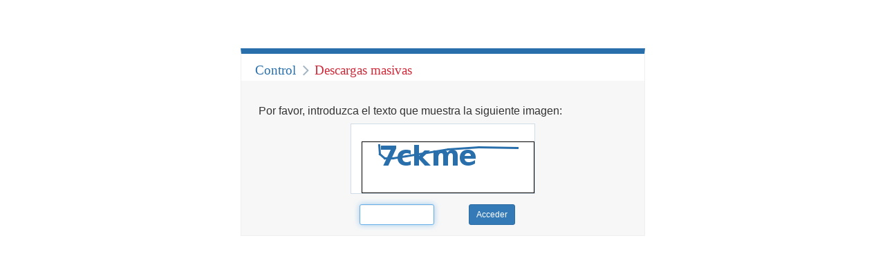

--- FILE ---
content_type: text/html;charset=UTF-8
request_url: http://www.poderjudicial.es/search/captcha.jsp?prevaction=contentpdf&databasematch=AN&reference=6456585&links=%22424/2011%22%20%22334/2012%22&optimize=20120802&publicinterface=true&?action=contentpdf&
body_size: 1118
content:







<!DOCTYPE html>
<html lang="es">
	<head>
		<title>CENDOJ : Buscador del Sistema de Jurisprudencia</title>
        <meta http-equiv="Expires" content="-1" />
        <meta http-equiv="Pragma" content="no-cache" />
        <meta http-equiv="Cache-Control" content="no-cache" />
        <meta http-equiv="Content-Type" content="text/html; charset=UTF-8"/>		
        <meta name="viewport" content="width=device-width, initial-scale=1"/>
       
		<link rel="shortcut icon" href="/search/favicon.png" type="image/x-icon"/>
		
        <link rel="stylesheet" type="text/css" media="all" href="/search/css/bootstrap.min.css" />
		<link rel="stylesheet" media="screen" href="/search/css/captcha.css?guid=202601191440" type="text/css"/>
		
		<script type="text/javascript">
			function getFocus() {
				if (document.getElementById('captcha'))
					document.getElementById('captcha').focus();
			}
		</script>
	
	</head>
	
	<body onload="javascript:getFocus();">
		<div id="captchacontent" class="full">		
			<div id="cabecera">
				<span class="area">Control </span> <span class="restring">Descargas masivas</span>
			</div>
			<div id="principal">
				
				<h2>Por favor, introduzca el texto que muestra la siguiente imagen:</h2>
				<div class="captchaform">
					<form action="contenidos.action" name="frmauthenticatecaptcha" id="frmauthenticatecaptcha" method="POST" class="form-horizontal">
						<input type="hidden" id="action" name="action" value="captcha"/>
						
					                 <input type="hidden" id="prevaction" name="prevaction" value="contentpdf"/>
					            
					                 <input type="hidden" id="databasematch" name="databasematch" value="AN"/>
					            
					                 <input type="hidden" id="reference" name="reference" value="6456585"/>
					            
					                 <input type="hidden" id="links" name="links" value="&quot;424/2011&quot; &quot;334/2012&quot;"/>
					            
					                 <input type="hidden" id="optimize" name="optimize" value="20120802"/>
					            
					                 <input type="hidden" id="publicinterface" name="publicinterface" value="true"/>
					            
					                 <input type="hidden" id="?action" name="?action" value="contentpdf"/>
					            
						<div class="form-row row captchaimg">
							<img src="stickyImg" />
						</div>
						<div class="form-row row frm">
							
							<div class="col-xs-1"></div>
							<div class="col-xs-5">
								<input type="text" id="captcha" name="captcha" class="pull-right form-control input-sm"/> 
							</div>
							<div class="col-xs-5">
								<input type="submit" value="Acceder" class="btn btn-primary btn-sm"/>
							</div>
						</div>
						
					</form>
				</div>	
				
			</div>
		</div>
		
        <script src="/search/js/common-scripts/ext/jquery-1.11.2.min.js" type="text/javascript"></script>
        <script src="/search/js/common-scripts/ext/bootstrap.js" type="text/javascript"></script>
        
	</body>
</html>
